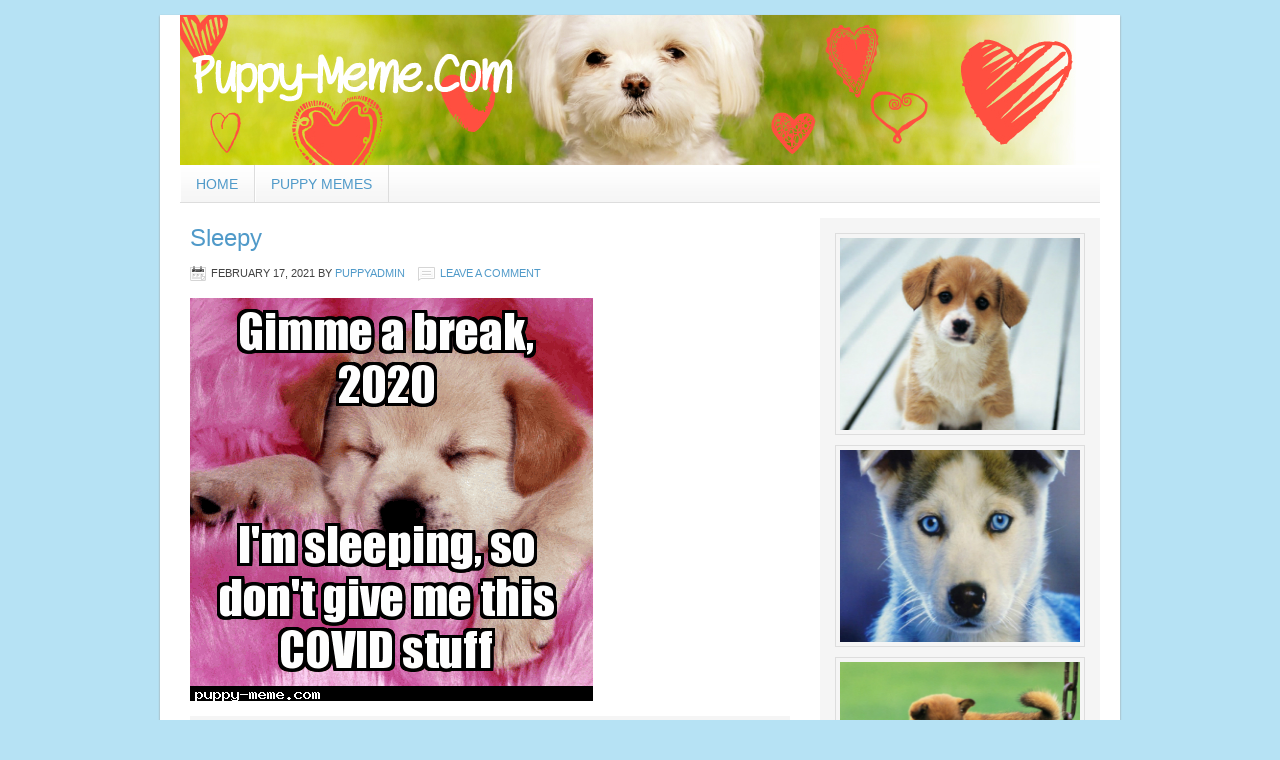

--- FILE ---
content_type: text/html; charset=UTF-8
request_url: https://puppy-meme.com/sleepy-5/
body_size: 6382
content:
<!DOCTYPE html PUBLIC "-//W3C//DTD XHTML 1.0 Transitional//EN" "http://www.w3.org/TR/xhtml1/DTD/xhtml1-transitional.dtd">
<html xmlns="http://www.w3.org/1999/xhtml" lang="en" xml:lang="en">
<head profile="http://gmpg.org/xfn/11">
<meta http-equiv="Content-Type" content="text/html; charset=UTF-8" />
<title>Sleepy</title>		<meta name="robots" content="noodp,noydir" />
		<meta name='robots' content='max-image-preview:large' />
	<style>img:is([sizes="auto" i], [sizes^="auto," i]) { contain-intrinsic-size: 3000px 1500px }</style>
	<link rel="alternate" type="application/rss+xml" title="Puppy Meme &raquo; Feed" href="https://puppy-meme.com/feed/" />
<link rel="alternate" type="application/rss+xml" title="Puppy Meme &raquo; Comments Feed" href="https://puppy-meme.com/comments/feed/" />
<link rel="alternate" type="application/rss+xml" title="Puppy Meme &raquo; Sleepy Comments Feed" href="https://puppy-meme.com/sleepy-5/feed/" />
<link rel="canonical" href="https://puppy-meme.com/sleepy-5/" />
<script type="text/javascript">
/* <![CDATA[ */
window._wpemojiSettings = {"baseUrl":"https:\/\/s.w.org\/images\/core\/emoji\/16.0.1\/72x72\/","ext":".png","svgUrl":"https:\/\/s.w.org\/images\/core\/emoji\/16.0.1\/svg\/","svgExt":".svg","source":{"concatemoji":"https:\/\/puppy-meme.com\/wp-includes\/js\/wp-emoji-release.min.js?ver=6.8.3"}};
/*! This file is auto-generated */
!function(s,n){var o,i,e;function c(e){try{var t={supportTests:e,timestamp:(new Date).valueOf()};sessionStorage.setItem(o,JSON.stringify(t))}catch(e){}}function p(e,t,n){e.clearRect(0,0,e.canvas.width,e.canvas.height),e.fillText(t,0,0);var t=new Uint32Array(e.getImageData(0,0,e.canvas.width,e.canvas.height).data),a=(e.clearRect(0,0,e.canvas.width,e.canvas.height),e.fillText(n,0,0),new Uint32Array(e.getImageData(0,0,e.canvas.width,e.canvas.height).data));return t.every(function(e,t){return e===a[t]})}function u(e,t){e.clearRect(0,0,e.canvas.width,e.canvas.height),e.fillText(t,0,0);for(var n=e.getImageData(16,16,1,1),a=0;a<n.data.length;a++)if(0!==n.data[a])return!1;return!0}function f(e,t,n,a){switch(t){case"flag":return n(e,"\ud83c\udff3\ufe0f\u200d\u26a7\ufe0f","\ud83c\udff3\ufe0f\u200b\u26a7\ufe0f")?!1:!n(e,"\ud83c\udde8\ud83c\uddf6","\ud83c\udde8\u200b\ud83c\uddf6")&&!n(e,"\ud83c\udff4\udb40\udc67\udb40\udc62\udb40\udc65\udb40\udc6e\udb40\udc67\udb40\udc7f","\ud83c\udff4\u200b\udb40\udc67\u200b\udb40\udc62\u200b\udb40\udc65\u200b\udb40\udc6e\u200b\udb40\udc67\u200b\udb40\udc7f");case"emoji":return!a(e,"\ud83e\udedf")}return!1}function g(e,t,n,a){var r="undefined"!=typeof WorkerGlobalScope&&self instanceof WorkerGlobalScope?new OffscreenCanvas(300,150):s.createElement("canvas"),o=r.getContext("2d",{willReadFrequently:!0}),i=(o.textBaseline="top",o.font="600 32px Arial",{});return e.forEach(function(e){i[e]=t(o,e,n,a)}),i}function t(e){var t=s.createElement("script");t.src=e,t.defer=!0,s.head.appendChild(t)}"undefined"!=typeof Promise&&(o="wpEmojiSettingsSupports",i=["flag","emoji"],n.supports={everything:!0,everythingExceptFlag:!0},e=new Promise(function(e){s.addEventListener("DOMContentLoaded",e,{once:!0})}),new Promise(function(t){var n=function(){try{var e=JSON.parse(sessionStorage.getItem(o));if("object"==typeof e&&"number"==typeof e.timestamp&&(new Date).valueOf()<e.timestamp+604800&&"object"==typeof e.supportTests)return e.supportTests}catch(e){}return null}();if(!n){if("undefined"!=typeof Worker&&"undefined"!=typeof OffscreenCanvas&&"undefined"!=typeof URL&&URL.createObjectURL&&"undefined"!=typeof Blob)try{var e="postMessage("+g.toString()+"("+[JSON.stringify(i),f.toString(),p.toString(),u.toString()].join(",")+"));",a=new Blob([e],{type:"text/javascript"}),r=new Worker(URL.createObjectURL(a),{name:"wpTestEmojiSupports"});return void(r.onmessage=function(e){c(n=e.data),r.terminate(),t(n)})}catch(e){}c(n=g(i,f,p,u))}t(n)}).then(function(e){for(var t in e)n.supports[t]=e[t],n.supports.everything=n.supports.everything&&n.supports[t],"flag"!==t&&(n.supports.everythingExceptFlag=n.supports.everythingExceptFlag&&n.supports[t]);n.supports.everythingExceptFlag=n.supports.everythingExceptFlag&&!n.supports.flag,n.DOMReady=!1,n.readyCallback=function(){n.DOMReady=!0}}).then(function(){return e}).then(function(){var e;n.supports.everything||(n.readyCallback(),(e=n.source||{}).concatemoji?t(e.concatemoji):e.wpemoji&&e.twemoji&&(t(e.twemoji),t(e.wpemoji)))}))}((window,document),window._wpemojiSettings);
/* ]]> */
</script>
<link rel='stylesheet' id='memegen-style-css' href='https://puppy-meme.com/wp-content/plugins/meme-generator/css/display.css?ver=6.8.3' type='text/css' media='all' />
<link rel='stylesheet' id='lifestyle-theme-css' href='https://puppy-meme.com/wp-content/themes/lifestyle/style.css?ver=2.5.3' type='text/css' media='all' />
<style id='wp-emoji-styles-inline-css' type='text/css'>

	img.wp-smiley, img.emoji {
		display: inline !important;
		border: none !important;
		box-shadow: none !important;
		height: 1em !important;
		width: 1em !important;
		margin: 0 0.07em !important;
		vertical-align: -0.1em !important;
		background: none !important;
		padding: 0 !important;
	}
</style>
<link rel='stylesheet' id='wp-block-library-css' href='https://puppy-meme.com/wp-includes/css/dist/block-library/style.min.css?ver=6.8.3' type='text/css' media='all' />
<style id='classic-theme-styles-inline-css' type='text/css'>
/*! This file is auto-generated */
.wp-block-button__link{color:#fff;background-color:#32373c;border-radius:9999px;box-shadow:none;text-decoration:none;padding:calc(.667em + 2px) calc(1.333em + 2px);font-size:1.125em}.wp-block-file__button{background:#32373c;color:#fff;text-decoration:none}
</style>
<style id='global-styles-inline-css' type='text/css'>
:root{--wp--preset--aspect-ratio--square: 1;--wp--preset--aspect-ratio--4-3: 4/3;--wp--preset--aspect-ratio--3-4: 3/4;--wp--preset--aspect-ratio--3-2: 3/2;--wp--preset--aspect-ratio--2-3: 2/3;--wp--preset--aspect-ratio--16-9: 16/9;--wp--preset--aspect-ratio--9-16: 9/16;--wp--preset--color--black: #000000;--wp--preset--color--cyan-bluish-gray: #abb8c3;--wp--preset--color--white: #ffffff;--wp--preset--color--pale-pink: #f78da7;--wp--preset--color--vivid-red: #cf2e2e;--wp--preset--color--luminous-vivid-orange: #ff6900;--wp--preset--color--luminous-vivid-amber: #fcb900;--wp--preset--color--light-green-cyan: #7bdcb5;--wp--preset--color--vivid-green-cyan: #00d084;--wp--preset--color--pale-cyan-blue: #8ed1fc;--wp--preset--color--vivid-cyan-blue: #0693e3;--wp--preset--color--vivid-purple: #9b51e0;--wp--preset--gradient--vivid-cyan-blue-to-vivid-purple: linear-gradient(135deg,rgba(6,147,227,1) 0%,rgb(155,81,224) 100%);--wp--preset--gradient--light-green-cyan-to-vivid-green-cyan: linear-gradient(135deg,rgb(122,220,180) 0%,rgb(0,208,130) 100%);--wp--preset--gradient--luminous-vivid-amber-to-luminous-vivid-orange: linear-gradient(135deg,rgba(252,185,0,1) 0%,rgba(255,105,0,1) 100%);--wp--preset--gradient--luminous-vivid-orange-to-vivid-red: linear-gradient(135deg,rgba(255,105,0,1) 0%,rgb(207,46,46) 100%);--wp--preset--gradient--very-light-gray-to-cyan-bluish-gray: linear-gradient(135deg,rgb(238,238,238) 0%,rgb(169,184,195) 100%);--wp--preset--gradient--cool-to-warm-spectrum: linear-gradient(135deg,rgb(74,234,220) 0%,rgb(151,120,209) 20%,rgb(207,42,186) 40%,rgb(238,44,130) 60%,rgb(251,105,98) 80%,rgb(254,248,76) 100%);--wp--preset--gradient--blush-light-purple: linear-gradient(135deg,rgb(255,206,236) 0%,rgb(152,150,240) 100%);--wp--preset--gradient--blush-bordeaux: linear-gradient(135deg,rgb(254,205,165) 0%,rgb(254,45,45) 50%,rgb(107,0,62) 100%);--wp--preset--gradient--luminous-dusk: linear-gradient(135deg,rgb(255,203,112) 0%,rgb(199,81,192) 50%,rgb(65,88,208) 100%);--wp--preset--gradient--pale-ocean: linear-gradient(135deg,rgb(255,245,203) 0%,rgb(182,227,212) 50%,rgb(51,167,181) 100%);--wp--preset--gradient--electric-grass: linear-gradient(135deg,rgb(202,248,128) 0%,rgb(113,206,126) 100%);--wp--preset--gradient--midnight: linear-gradient(135deg,rgb(2,3,129) 0%,rgb(40,116,252) 100%);--wp--preset--font-size--small: 13px;--wp--preset--font-size--medium: 20px;--wp--preset--font-size--large: 36px;--wp--preset--font-size--x-large: 42px;--wp--preset--spacing--20: 0.44rem;--wp--preset--spacing--30: 0.67rem;--wp--preset--spacing--40: 1rem;--wp--preset--spacing--50: 1.5rem;--wp--preset--spacing--60: 2.25rem;--wp--preset--spacing--70: 3.38rem;--wp--preset--spacing--80: 5.06rem;--wp--preset--shadow--natural: 6px 6px 9px rgba(0, 0, 0, 0.2);--wp--preset--shadow--deep: 12px 12px 50px rgba(0, 0, 0, 0.4);--wp--preset--shadow--sharp: 6px 6px 0px rgba(0, 0, 0, 0.2);--wp--preset--shadow--outlined: 6px 6px 0px -3px rgba(255, 255, 255, 1), 6px 6px rgba(0, 0, 0, 1);--wp--preset--shadow--crisp: 6px 6px 0px rgba(0, 0, 0, 1);}:where(.is-layout-flex){gap: 0.5em;}:where(.is-layout-grid){gap: 0.5em;}body .is-layout-flex{display: flex;}.is-layout-flex{flex-wrap: wrap;align-items: center;}.is-layout-flex > :is(*, div){margin: 0;}body .is-layout-grid{display: grid;}.is-layout-grid > :is(*, div){margin: 0;}:where(.wp-block-columns.is-layout-flex){gap: 2em;}:where(.wp-block-columns.is-layout-grid){gap: 2em;}:where(.wp-block-post-template.is-layout-flex){gap: 1.25em;}:where(.wp-block-post-template.is-layout-grid){gap: 1.25em;}.has-black-color{color: var(--wp--preset--color--black) !important;}.has-cyan-bluish-gray-color{color: var(--wp--preset--color--cyan-bluish-gray) !important;}.has-white-color{color: var(--wp--preset--color--white) !important;}.has-pale-pink-color{color: var(--wp--preset--color--pale-pink) !important;}.has-vivid-red-color{color: var(--wp--preset--color--vivid-red) !important;}.has-luminous-vivid-orange-color{color: var(--wp--preset--color--luminous-vivid-orange) !important;}.has-luminous-vivid-amber-color{color: var(--wp--preset--color--luminous-vivid-amber) !important;}.has-light-green-cyan-color{color: var(--wp--preset--color--light-green-cyan) !important;}.has-vivid-green-cyan-color{color: var(--wp--preset--color--vivid-green-cyan) !important;}.has-pale-cyan-blue-color{color: var(--wp--preset--color--pale-cyan-blue) !important;}.has-vivid-cyan-blue-color{color: var(--wp--preset--color--vivid-cyan-blue) !important;}.has-vivid-purple-color{color: var(--wp--preset--color--vivid-purple) !important;}.has-black-background-color{background-color: var(--wp--preset--color--black) !important;}.has-cyan-bluish-gray-background-color{background-color: var(--wp--preset--color--cyan-bluish-gray) !important;}.has-white-background-color{background-color: var(--wp--preset--color--white) !important;}.has-pale-pink-background-color{background-color: var(--wp--preset--color--pale-pink) !important;}.has-vivid-red-background-color{background-color: var(--wp--preset--color--vivid-red) !important;}.has-luminous-vivid-orange-background-color{background-color: var(--wp--preset--color--luminous-vivid-orange) !important;}.has-luminous-vivid-amber-background-color{background-color: var(--wp--preset--color--luminous-vivid-amber) !important;}.has-light-green-cyan-background-color{background-color: var(--wp--preset--color--light-green-cyan) !important;}.has-vivid-green-cyan-background-color{background-color: var(--wp--preset--color--vivid-green-cyan) !important;}.has-pale-cyan-blue-background-color{background-color: var(--wp--preset--color--pale-cyan-blue) !important;}.has-vivid-cyan-blue-background-color{background-color: var(--wp--preset--color--vivid-cyan-blue) !important;}.has-vivid-purple-background-color{background-color: var(--wp--preset--color--vivid-purple) !important;}.has-black-border-color{border-color: var(--wp--preset--color--black) !important;}.has-cyan-bluish-gray-border-color{border-color: var(--wp--preset--color--cyan-bluish-gray) !important;}.has-white-border-color{border-color: var(--wp--preset--color--white) !important;}.has-pale-pink-border-color{border-color: var(--wp--preset--color--pale-pink) !important;}.has-vivid-red-border-color{border-color: var(--wp--preset--color--vivid-red) !important;}.has-luminous-vivid-orange-border-color{border-color: var(--wp--preset--color--luminous-vivid-orange) !important;}.has-luminous-vivid-amber-border-color{border-color: var(--wp--preset--color--luminous-vivid-amber) !important;}.has-light-green-cyan-border-color{border-color: var(--wp--preset--color--light-green-cyan) !important;}.has-vivid-green-cyan-border-color{border-color: var(--wp--preset--color--vivid-green-cyan) !important;}.has-pale-cyan-blue-border-color{border-color: var(--wp--preset--color--pale-cyan-blue) !important;}.has-vivid-cyan-blue-border-color{border-color: var(--wp--preset--color--vivid-cyan-blue) !important;}.has-vivid-purple-border-color{border-color: var(--wp--preset--color--vivid-purple) !important;}.has-vivid-cyan-blue-to-vivid-purple-gradient-background{background: var(--wp--preset--gradient--vivid-cyan-blue-to-vivid-purple) !important;}.has-light-green-cyan-to-vivid-green-cyan-gradient-background{background: var(--wp--preset--gradient--light-green-cyan-to-vivid-green-cyan) !important;}.has-luminous-vivid-amber-to-luminous-vivid-orange-gradient-background{background: var(--wp--preset--gradient--luminous-vivid-amber-to-luminous-vivid-orange) !important;}.has-luminous-vivid-orange-to-vivid-red-gradient-background{background: var(--wp--preset--gradient--luminous-vivid-orange-to-vivid-red) !important;}.has-very-light-gray-to-cyan-bluish-gray-gradient-background{background: var(--wp--preset--gradient--very-light-gray-to-cyan-bluish-gray) !important;}.has-cool-to-warm-spectrum-gradient-background{background: var(--wp--preset--gradient--cool-to-warm-spectrum) !important;}.has-blush-light-purple-gradient-background{background: var(--wp--preset--gradient--blush-light-purple) !important;}.has-blush-bordeaux-gradient-background{background: var(--wp--preset--gradient--blush-bordeaux) !important;}.has-luminous-dusk-gradient-background{background: var(--wp--preset--gradient--luminous-dusk) !important;}.has-pale-ocean-gradient-background{background: var(--wp--preset--gradient--pale-ocean) !important;}.has-electric-grass-gradient-background{background: var(--wp--preset--gradient--electric-grass) !important;}.has-midnight-gradient-background{background: var(--wp--preset--gradient--midnight) !important;}.has-small-font-size{font-size: var(--wp--preset--font-size--small) !important;}.has-medium-font-size{font-size: var(--wp--preset--font-size--medium) !important;}.has-large-font-size{font-size: var(--wp--preset--font-size--large) !important;}.has-x-large-font-size{font-size: var(--wp--preset--font-size--x-large) !important;}
:where(.wp-block-post-template.is-layout-flex){gap: 1.25em;}:where(.wp-block-post-template.is-layout-grid){gap: 1.25em;}
:where(.wp-block-columns.is-layout-flex){gap: 2em;}:where(.wp-block-columns.is-layout-grid){gap: 2em;}
:root :where(.wp-block-pullquote){font-size: 1.5em;line-height: 1.6;}
</style>
<link rel='stylesheet' id='genesis-widgetized-footer-css' href='https://puppy-meme.com/wp-content/plugins/genesis-widgetized-footer/css/gwfoot-styles.min.css?ver=1645335988' type='text/css' media='all' />
<script type="text/javascript" src="https://puppy-meme.com/wp-includes/js/jquery/jquery.min.js?ver=3.7.1" id="jquery-core-js"></script>
<script type="text/javascript" src="https://puppy-meme.com/wp-includes/js/jquery/jquery-migrate.min.js?ver=3.4.1" id="jquery-migrate-js"></script>
<script type="text/javascript" id="jquery-js-after">
/* <![CDATA[ */
jQuery(document).ready(function() {
	jQuery(".eb7600d27223739dca7c31f6da84fe66").click(function() {
		jQuery.post(
			"https://puppy-meme.com/wp-admin/admin-ajax.php", {
				"action": "quick_adsense_onpost_ad_click",
				"quick_adsense_onpost_ad_index": jQuery(this).attr("data-index"),
				"quick_adsense_nonce": "12a200d6b6",
			}, function(response) { }
		);
	});
});
/* ]]> */
</script>
<script type="text/javascript" id="memegen-script-js-extra">
/* <![CDATA[ */
var MemeGen = {"ajaxurl":"https:\/\/puppy-meme.com\/wp-admin\/admin-ajax.php"};
/* ]]> */
</script>
<script type="text/javascript" src="https://puppy-meme.com/wp-content/plugins/meme-generator/js/display.min.js?ver=6.8.3" id="memegen-script-js"></script>
<!--[if lt IE 9]>
<script type="text/javascript" src="https://puppy-meme.com/wp-content/themes/genesis/lib/js/html5shiv.js?ver=3.7.3" id="html5shiv-js"></script>
<![endif]-->
<link rel="https://api.w.org/" href="https://puppy-meme.com/wp-json/" /><link rel="alternate" title="JSON" type="application/json" href="https://puppy-meme.com/wp-json/wp/v2/posts/6291" /><link rel="EditURI" type="application/rsd+xml" title="RSD" href="https://puppy-meme.com/xmlrpc.php?rsd" />
<link rel="alternate" title="oEmbed (JSON)" type="application/json+oembed" href="https://puppy-meme.com/wp-json/oembed/1.0/embed?url=https%3A%2F%2Fpuppy-meme.com%2Fsleepy-5%2F" />
<link rel="alternate" title="oEmbed (XML)" type="text/xml+oembed" href="https://puppy-meme.com/wp-json/oembed/1.0/embed?url=https%3A%2F%2Fpuppy-meme.com%2Fsleepy-5%2F&#038;format=xml" />
<link rel="icon" href="https://puppy-meme.com/wp-content/themes/lifestyle/images/favicon.ico" />
<link rel="pingback" href="https://puppy-meme.com/xmlrpc.php" />
<style type="text/css">#header { background: url(https://puppy-meme.com/wp-content/uploads/2013/07/puppymeme.jpg) no-repeat !important; }</style>
</head>
<body data-rsssl=1 class="wp-singular post-template-default single single-post postid-6291 single-format-standard wp-theme-genesis wp-child-theme-lifestyle custom-header header-image header-full-width content-sidebar"><div id="wrap"><div id="header"><div class="wrap"><div id="title-area"><p id="title"><a href="https://puppy-meme.com/">Puppy Meme</a></p><p id="description">Create memes of the cutest puppies</p></div></div></div><div id="subnav"><div class="wrap"><ul id="menu-www-puppy-meme-com" class="menu genesis-nav-menu menu-secondary js-superfish"><li id="menu-item-406" class="menu-item menu-item-type-custom menu-item-object-custom menu-item-home menu-item-406"><a href="https://puppy-meme.com/">Home</a></li>
<li id="menu-item-1719" class="menu-item menu-item-type-taxonomy menu-item-object-category current-post-ancestor current-menu-parent current-post-parent menu-item-1719"><a href="https://puppy-meme.com/category/memes/">Puppy Memes</a></li>
</ul></div></div><div id="inner"><div id="content-sidebar-wrap"><div id="content" class="hfeed"><div class="post-6291 post type-post status-publish format-standard has-post-thumbnail hentry category-adorable category-cute category-dog category-doggie category-fun category-lol category-meme category-paws category-puppies category-puppy category-memes category-template category-youtube entry"><h1 class="entry-title">Sleepy</h1>
<div class="post-info"><span class="date published time" title="2021-02-17T21:30:24+00:00">February 17, 2021</span>  by <span class="author vcard"><span class="fn"><a href="https://puppy-meme.com/author/puppyadmin/" rel="author">PuppyAdmin</a></span></span> <span class="post-comments"><a href="https://puppy-meme.com/sleepy-5/#respond">Leave a Comment</a></span> </div><div class="entry-content"><p><img decoding="async" src="https://puppy-meme.com/wp-content/uploads/2021/02/1613597421094.png" alt="Sleepy" /></p>
<!--CusAds0-->
<div style="font-size: 0px; height: 0px; line-height: 0px; margin: 0; padding: 0; clear: both;"></div><!--<rdf:RDF xmlns:rdf="http://www.w3.org/1999/02/22-rdf-syntax-ns#"
			xmlns:dc="http://purl.org/dc/elements/1.1/"
			xmlns:trackback="http://madskills.com/public/xml/rss/module/trackback/">
		<rdf:Description rdf:about="https://puppy-meme.com/sleepy-5/"
    dc:identifier="https://puppy-meme.com/sleepy-5/"
    dc:title="Sleepy"
    trackback:ping="https://puppy-meme.com/sleepy-5/trackback/" />
</rdf:RDF>-->
</div><div class="post-meta"><span class="categories">Filed Under: <a href="https://puppy-meme.com/category/adorable/" rel="category tag">adorable</a>, <a href="https://puppy-meme.com/category/cute/" rel="category tag">cute</a>, <a href="https://puppy-meme.com/category/dog/" rel="category tag">dog</a>, <a href="https://puppy-meme.com/category/doggie/" rel="category tag">doggie</a>, <a href="https://puppy-meme.com/category/fun/" rel="category tag">fun</a>, <a href="https://puppy-meme.com/category/lol/" rel="category tag">lol</a>, <a href="https://puppy-meme.com/category/meme/" rel="category tag">Meme</a>, <a href="https://puppy-meme.com/category/paws/" rel="category tag">paws</a>, <a href="https://puppy-meme.com/category/puppies/" rel="category tag">puppies</a>, <a href="https://puppy-meme.com/category/puppy/" rel="category tag">puppy</a>, <a href="https://puppy-meme.com/category/memes/" rel="category tag">Puppy Memes</a>, <a href="https://puppy-meme.com/category/template/" rel="category tag">template</a>, <a href="https://puppy-meme.com/category/youtube/" rel="category tag">youtube</a></span> </div></div>	<div id="respond" class="comment-respond">
		<h3 id="reply-title" class="comment-reply-title">Speak Your Mind <small><a rel="nofollow" id="cancel-comment-reply-link" href="/sleepy-5/#respond" style="display:none;">Cancel reply</a></small></h3><form action="https://puppy-meme.com/wp-comments-post.php" method="post" id="commentform" class="comment-form"><p class="comment-form-comment"><textarea id="comment" name="comment" cols="45" rows="8" tabindex="4" aria-required="true"></textarea></p><p class="comment-form-author"><input id="author" name="author" type="text" value="" size="30" tabindex="1" aria-required="true" /><label for="author">Name</label> <span class="required">*</span></p>
<p class="comment-form-email"><input id="email" name="email" type="text" value="" size="30" tabindex="2" aria-required="true" /><label for="email">Email</label> <span class="required">*</span></p>
<p class="comment-form-url"><input id="url" name="url" type="text" value="" size="30" tabindex="3" /><label for="url">Website</label></p>
<p class="form-submit"><input name="submit" type="submit" id="submit" class="submit" value="Post Comment" /> <input type='hidden' name='comment_post_ID' value='6291' id='comment_post_ID' />
<input type='hidden' name='comment_parent' id='comment_parent' value='0' />
</p></form>	</div><!-- #respond -->
	</div><div id="sidebar" class="sidebar widget-area"><div id="text-2" class="widget widget_text"><div class="widget-wrap">			<div class="textwidget"><a title="Puppy Meme Template 001" href="https://puppy-meme.com/puppy-meme-template-001/"><img class="aligncenter size-full wp-image-740" alt="Puppy Meme Generator" src="https://puppy-meme.com/wp-content/uploads/2013/07/Puppy-Meme-001.jpg" width="240" height="192" /></a>

<a title="Puppy Meme Template 002" href="https://puppy-meme.com/puppy-meme-template-002/"><img class="aligncenter size-full wp-image-740" alt="Puppy Meme Generator" src="https://puppy-meme.com/wp-content/uploads/2013/07/Puppy-Meme-002.jpg" width="240" height="192" /></a>

<a title="Puppy Meme Template 003" href="https://puppy-meme.com/puppy-meme-template-003/"><img class="aligncenter size-full wp-image-740" alt="Puppy Meme Generator" src="https://puppy-meme.com/wp-content/uploads/2013/07/Puppy-Meme-003.jpg" width="240" height="192" /></a> 

<a title="Puppy Meme Template 004" href="https://puppy-meme.com/puppy-meme-template-004/"><img class="aligncenter size-full wp-image-740" alt="Puppy Meme Generator" src="https://puppy-meme.com/wp-content/uploads/2013/07/Puppy-Meme-004.jpg" width="240" height="192" /></a>

<a title="Puppy Meme Template 005" href="https://puppy-meme.com/puppy-meme-template-005/"><img class="aligncenter size-full wp-image-740" alt="Puppy Meme Generator" src="https://puppy-meme.com/wp-content/uploads/2013/07/Puppy-Meme-005.jpg" width="240" height="192" /></a> 

<a title="Puppy Meme Template 006" href="https://puppy-meme.com/puppy-meme-template-006/"><img class="aligncenter size-full wp-image-740" alt="Puppy Meme Generator" src="https://puppy-meme.com/wp-content/uploads/2013/07/Puppy-Meme-006.jpg" width="240" height="192" /></a>

<a title="Puppy Meme Template 007" href="https://puppy-meme.com/puppy-meme-template-007/"><img class="aligncenter size-full wp-image-740" alt="Puppy Meme Generator" src="https://puppy-meme.com/wp-content/uploads/2013/07/Puppy-Meme-007.jpg" width="240" height="192" /></a>

<a title="Puppy Meme Template 008" href="https://puppy-meme.com/puppy-meme-template-008/"><img class="aligncenter size-full wp-image-740" alt="Puppy Meme Generator" src="https://puppy-meme.com/wp-content/uploads/2013/07/Puppy-Meme-008.jpg" width="240" height="192" /></a>

 <a title="Puppy Meme Template 009" href="https://puppy-meme.com/puppy-meme-template-009/"><img class="aligncenter size-full wp-image-740" alt="Puppy Meme Generator" src="https://puppy-meme.com/wp-content/uploads/2013/07/Puppy-Meme-009.jpg" width="240" height="192" /></a>

<a title="Puppy Meme Template 010" href="https://puppy-meme.com/puppy-meme-template-010/"><img class="aligncenter size-full wp-image-740" alt="Puppy Meme Generator" src="https://puppy-meme.com/wp-content/uploads/2013/07/Puppy-Meme-010.jpg" width="240" height="192" /></a> 

<a title="Puppy Meme Template 011" href="https://puppy-meme.com/puppy-meme-template-011/"><img class="aligncenter size-full wp-image-740" alt="Puppy Meme Generator" src="https://puppy-meme.com/wp-content/uploads/2013/07/Puppy-Meme-011.jpg" width="240" height="192" /></a> 

<a title="Puppy Meme Template 012" href="https://puppy-meme.com/puppy-meme-template-012/"><img class="aligncenter size-full wp-image-740" alt="Puppy Meme Generator" src="https://puppy-meme.com/wp-content/uploads/2013/07/Puppy-Meme-012.jpg" width="240" height="192" /></a>

<a title="Puppy Meme Template 014" href="https://puppy-meme.com/puppy-meme-template-014/"><img class="aligncenter size-full wp-image-740" alt="Puppy Meme Generator" src="https://puppy-meme.com/wp-content/uploads/2013/07/Puppy-Meme-014.jpg" width="240" height="192" /></a> 

<a title="Puppy Meme Template 015" href="https://puppy-meme.com/puppy-meme-template-015/"><img class="aligncenter size-full wp-image-740" alt="Puppy Meme Generator" src="https://puppy-meme.com/wp-content/uploads/2013/07/Puppy-Meme-015.jpg" width="240" height="192" /></a> 

<a title="Puppy Meme Template 016" href="https://puppy-meme.com/puppy-meme-template-016/"><img class="aligncenter size-full wp-image-740" alt="Puppy Meme Generator" src="https://puppy-meme.com/wp-content/uploads/2013/07/Puppy-Meme-016.jpg" width="240" height="192" /></a> 

<a title="Puppy Meme Template 017" href="https://puppy-meme.com/puppy-meme-template-017/"><img class="aligncenter size-full wp-image-740" alt="Puppy Meme Generator" src="https://puppy-meme.com/wp-content/uploads/2013/07/Puppy-Meme-017.jpg" width="240" height="192" /></a> 

<a title="Puppy Meme Template 018" href="https://puppy-meme.com/puppy-meme-template-018/"><img class="aligncenter size-full wp-image-740" alt="Puppy Meme Generator" src="https://puppy-meme.com/wp-content/uploads/2013/07/Puppy-Meme-018.jpg" width="240" height="192" /></a>  

<a title="Puppy Meme Template 019" href="https://puppy-meme.com/puppy-meme-template-019/"><img class="aligncenter size-full wp-image-740" alt="Puppy Meme Generator" src="https://puppy-meme.com/wp-content/uploads/2013/07/Puppy-Meme-019.jpg" width="240" height="192" /></a>

<a title="Puppy Meme Template 020" href="https://puppy-meme.com/puppy-meme-template-020/"><img class="aligncenter size-full wp-image-740" alt="Puppy Meme Generator" src="https://puppy-meme.com/wp-content/uploads/2013/07/Puppy-Meme-020.jpg" width="240" height="192" /></a></div>
		</div></div>
<div class="sidebar-bottom-left"></div><!-- end #sidebar-bottom-left--><div class="sidebar-bottom-right"></div><!-- end #sidebar-bottom-right--></div></div></div><div id="footer" class="footer"><div class="wrap"><div id="gwfoot-footer-two-area" class="gwfoot-footer-two-full-width"><div id="text-5" class="gwfoot-footer-two widget-area widget_text">			<div class="textwidget"><script type="text/javascript"><!--
google_ad_client = "ca-pub-8981447703579151";
/* Puppy Meme footer */
google_ad_slot = "5477248243";
google_ad_width = 728;
google_ad_height = 90;
//-->
</script>
<script type="text/javascript"
src="https://pagead2.googlesyndication.com/pagead/show_ads.js">
</script></div>
		</div></div><!-- end #gwfoot-footer-two-area --></div></div><div id="gwfoot-footer-disclaimer-area"><div class="gwfoot-footer-disclaimer-content"><div id="text-4" class="gwfoot-footer-disclaimer widget-area widget_text">			<div class="textwidget"><p style="text-align: center;"><p style="text-align: center;">© 2015 Puppy-Meme.com</div>
		</div></div><!-- end .gwfoot-footer-disclaimer-content --></div><!-- end #gwfoot-footer-disclaimer-area --></div><script type="speculationrules">
{"prefetch":[{"source":"document","where":{"and":[{"href_matches":"\/*"},{"not":{"href_matches":["\/wp-*.php","\/wp-admin\/*","\/wp-content\/uploads\/*","\/wp-content\/*","\/wp-content\/plugins\/*","\/wp-content\/themes\/lifestyle\/*","\/wp-content\/themes\/genesis\/*","\/*\\?(.+)"]}},{"not":{"selector_matches":"a[rel~=\"nofollow\"]"}},{"not":{"selector_matches":".no-prefetch, .no-prefetch a"}}]},"eagerness":"conservative"}]}
</script>
<a rel="nofollow" style="display:none" href="https://puppy-meme.com/?blackhole=6f63b6a5e0" title="Do NOT follow this link or you will be banned from the site!">Puppy Meme</a>
<script type="text/javascript" src="https://puppy-meme.com/wp-includes/js/comment-reply.min.js?ver=6.8.3" id="comment-reply-js" async="async" data-wp-strategy="async"></script>
<script type="text/javascript" src="https://puppy-meme.com/wp-includes/js/hoverIntent.min.js?ver=1.10.2" id="hoverIntent-js"></script>
<script type="text/javascript" src="https://puppy-meme.com/wp-content/themes/genesis/lib/js/menu/superfish.js?ver=1.7.5" id="superfish-js"></script>
<script type="text/javascript" src="https://puppy-meme.com/wp-content/themes/genesis/lib/js/menu/superfish.args.js?ver=2.5.3" id="superfish-args-js"></script>
<script type="text/javascript" src="https://puppy-meme.com/wp-content/themes/genesis/lib/js/menu/superfish.compat.js?ver=2.5.3" id="superfish-compat-js"></script>
</body><script>'undefined'=== typeof _trfq || (window._trfq = []);'undefined'=== typeof _trfd && (window._trfd=[]),_trfd.push({'tccl.baseHost':'secureserver.net'},{'ap':'cpbh-mt'},{'server':'sxb1plmcpnl491553'},{'dcenter':'sxb1'},{'cp_id':'8567465'},{'cp_cl':'8'}) // Monitoring performance to make your website faster. If you want to opt-out, please contact web hosting support.</script><script src='https://img1.wsimg.com/traffic-assets/js/tccl.min.js'></script></html>


--- FILE ---
content_type: text/html; charset=UTF-8
request_url: https://puppy-meme.com/wp-admin/admin-ajax.php?action=ajax_memegen_verify
body_size: -251
content:
f5ece38c27

--- FILE ---
content_type: text/html; charset=utf-8
request_url: https://www.google.com/recaptcha/api2/aframe
body_size: 267
content:
<!DOCTYPE HTML><html><head><meta http-equiv="content-type" content="text/html; charset=UTF-8"></head><body><script nonce="MOldLeK2AlC0TTnFUbHpSQ">/** Anti-fraud and anti-abuse applications only. See google.com/recaptcha */ try{var clients={'sodar':'https://pagead2.googlesyndication.com/pagead/sodar?'};window.addEventListener("message",function(a){try{if(a.source===window.parent){var b=JSON.parse(a.data);var c=clients[b['id']];if(c){var d=document.createElement('img');d.src=c+b['params']+'&rc='+(localStorage.getItem("rc::a")?sessionStorage.getItem("rc::b"):"");window.document.body.appendChild(d);sessionStorage.setItem("rc::e",parseInt(sessionStorage.getItem("rc::e")||0)+1);localStorage.setItem("rc::h",'1769249765210');}}}catch(b){}});window.parent.postMessage("_grecaptcha_ready", "*");}catch(b){}</script></body></html>